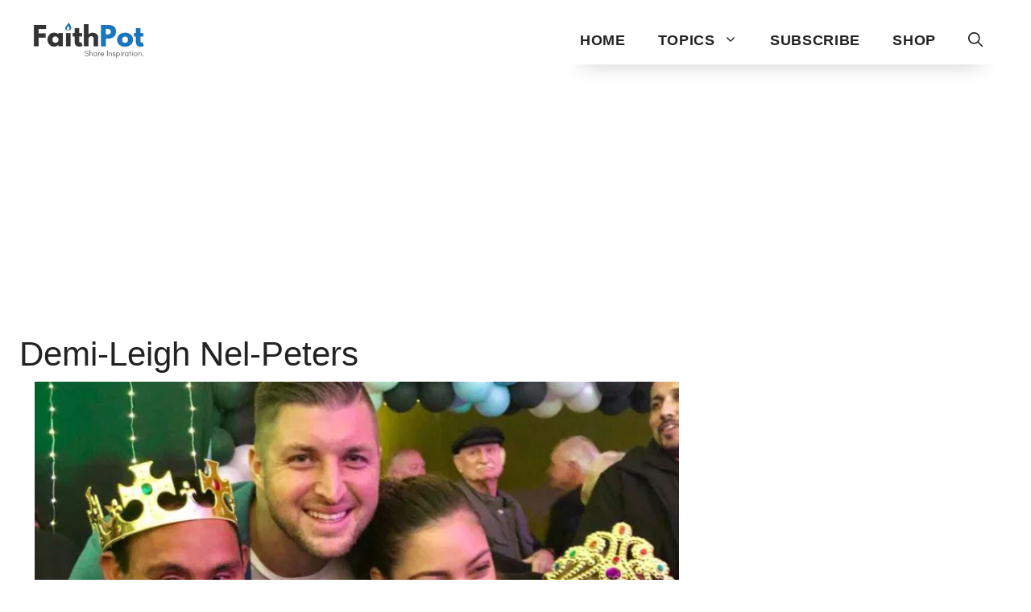

--- FILE ---
content_type: text/html; charset=utf-8
request_url: https://www.google.com/recaptcha/api2/aframe
body_size: 250
content:
<!DOCTYPE HTML><html><head><meta http-equiv="content-type" content="text/html; charset=UTF-8"></head><body><script nonce="mZa6VUabCMk72rVTBlvj_Q">/** Anti-fraud and anti-abuse applications only. See google.com/recaptcha */ try{var clients={'sodar':'https://pagead2.googlesyndication.com/pagead/sodar?'};window.addEventListener("message",function(a){try{if(a.source===window.parent){var b=JSON.parse(a.data);var c=clients[b['id']];if(c){var d=document.createElement('img');d.src=c+b['params']+'&rc='+(localStorage.getItem("rc::a")?sessionStorage.getItem("rc::b"):"");window.document.body.appendChild(d);sessionStorage.setItem("rc::e",parseInt(sessionStorage.getItem("rc::e")||0)+1);localStorage.setItem("rc::h",'1768586456589');}}}catch(b){}});window.parent.postMessage("_grecaptcha_ready", "*");}catch(b){}</script></body></html>

--- FILE ---
content_type: application/javascript
request_url: https://faithpot.b-cdn.net/wp-content/themes/generatepress/assets/dist/modal.js?ver=3.5.1
body_size: 1099
content:
!function(){"use strict";function n(e,t){(t==null||t>e.length)&&(t=e.length);for(var n=0,s=Array(t);n<t;n++)s[n]=e[n];return s}function t(e){return function(e){if(Array.isArray(e))return n(e)}(e)||function(e){if("undefined"!=typeof Symbol&&null!=e[Symbol.iterator]||null!=e["@@iterator"])return Array.from(e)}(e)||function(e,t){if(e){if("string"==typeof e)return n(e,t);var s={}.toString.call(e).slice(8,-1);return"Object"===s&&e.constructor&&(s=e.constructor.name),"Map"===s||"Set"===s?Array.from(e):"Arguments"===s||/^(?:Ui|I)nt(?:8|16|32)(?:Clamped)?Array$/.test(s)?n(e,t):void 0}}(e)||function(){throw new TypeError(`Invalid attempt to spread non-iterable instance.
In order to be iterable, non-array objects must have a [Symbol.iterator]() method.`)}()}var o,i,a=function(e){var s,o,f=e.targetModal,m=e.openTrigger,c=e.triggers,r=void 0===c?[]:c,n=document.getElementById(f);n&&(s={openTrigger:m,closeTrigger:"data-gpmodal-close",openClass:"gp-modal--open"},o="",r.length>0&&function(){for(var t=arguments.length,n=new Array(t),e=0;e<t;e++)n[e]=arguments[e];n.filter(Boolean).forEach(function(e){e.addEventListener("click",function(e){e.preventDefault(),l()}),e.addEventListener("keydown",function(e){" "!==e.key&&"Enter"!==e.key&&"Spacebar"!==e.key||(e.preventDefault(),l())})})}.apply(void 0,t(r)));function l(){n.classList.add("gp-modal--transition"),o=document.activeElement,n.classList.add(s.openClass),u("disable"),n.addEventListener("touchstart",i),n.addEventListener("click",i),document.addEventListener("keydown",h),function(){var e,t=a();0!==t.length&&(e=t.filter(function(e){return!e.hasAttribute(s.closeTrigger)}),e.length>0&&e[0].focus(),0===e.length&&t[0].focus())}(),setTimeout(function(){return n.classList.remove("gp-modal--transition")},100)}function d(){n.classList.add("gp-modal--transition"),n.removeEventListener("touchstart",i),n.removeEventListener("click",i),document.removeEventListener("keydown",h),u("enable"),o&&o.focus&&o.focus(),n.classList.remove(s.openClass),setTimeout(function(){return n.classList.remove("gp-modal--transition")},500)}function u(e){var t=document.querySelector("body");switch(e){case"enable":Object.assign(t.style,{overflow:""});break;case"disable":Object.assign(t.style,{overflow:"hidden"})}}function i(e){(e.target.hasAttribute(s.closeTrigger)||e.target.parentNode.hasAttribute(s.closeTrigger))&&(e.preventDefault(),e.stopPropagation(),d())}function h(e){27===e.keyCode&&d(),9===e.keyCode&&function(e){var n,t=a();0!==t.length&&(n=(t=t.filter(function(e){return null!==e.offsetParent})).indexOf(document.activeElement),e.shiftKey&&0===n&&(t[t.length-1].focus(),e.preventDefault()),!e.shiftKey&&t.length>0&&n===t.length-1&&(t[0].focus(),e.preventDefault()))}(e)}function a(){var e=n.querySelectorAll(["a[href]","area[href]",'input:not([disabled]):not([type="hidden"]):not([aria-hidden])',"select:not([disabled]):not([aria-hidden])","textarea:not([disabled]):not([aria-hidden])","button:not([disabled]):not([aria-hidden])","iframe","object","embed","[contenteditable]",'[tabindex]:not([tabindex^="-"])']);return Array.apply(void 0,t(e))}},e=Object.assign({},{openTrigger:"data-gpmodal-trigger"}),s=t(document.querySelectorAll("[".concat(e.openTrigger,"]"))).reduce(function(t,n){var s=n.attributes[e.openTrigger].value;return t[s]=t[s]||[],t[s].push(n),t},[]);for(o in s)i=s[o],e.targetModal=o,e.triggers=t(i),new a(e)}()